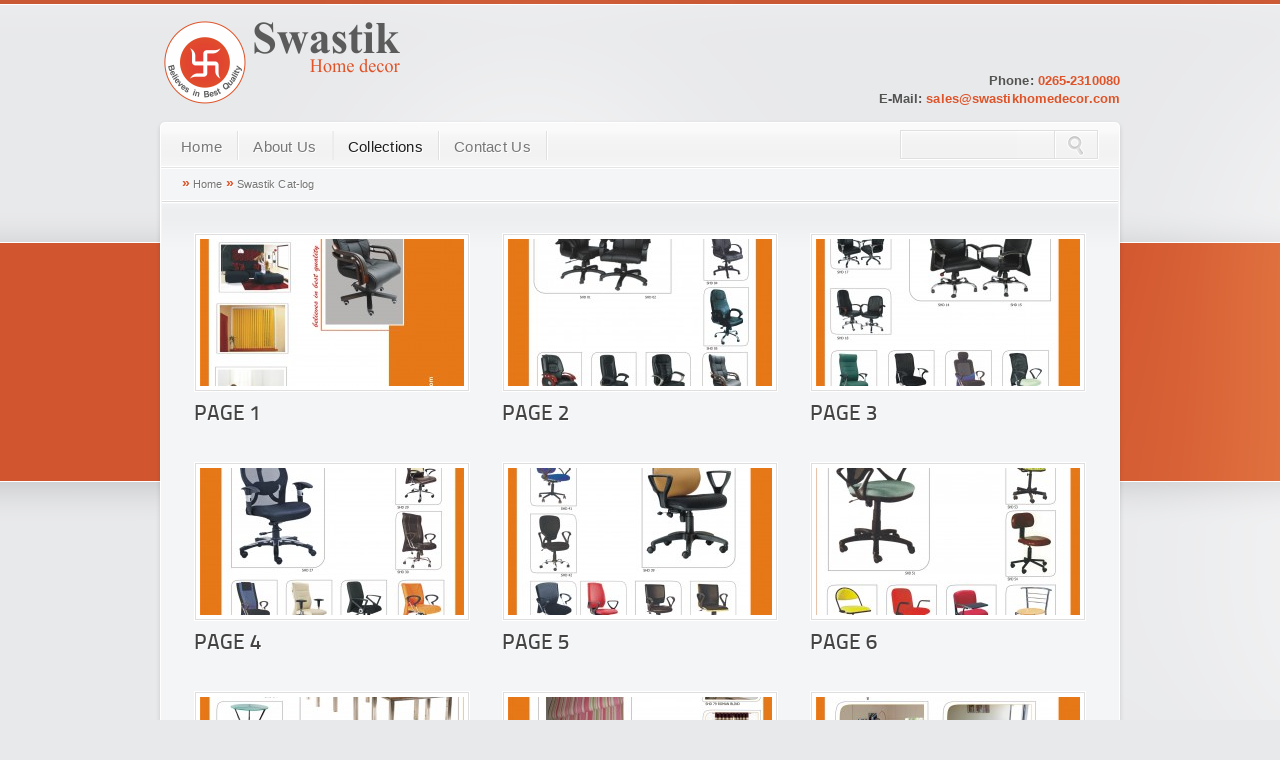

--- FILE ---
content_type: text/html; charset=UTF-8
request_url: http://www.swastikhomedecor.com/?cat=96
body_size: 27766
content:
<!doctype html>
<!-- paulirish.com/2008/conditional-stylesheets-vs-css-hacks-answer-neither/ --> 
<!--[if lt IE 7 ]> <html lang="en" class="no-js ie6"> <![endif]-->
<!--[if IE 7 ]>    <html lang="en" class="no-js ie7"> <![endif]-->
<!--[if IE 8 ]>    <html lang="en" class="no-js ie8"> <![endif]-->
<!--[if IE 9 ]>    <html lang="en" class="no-js ie9"> <![endif]-->
<!--[if (gt IE 9)|!(IE)]><!--> <html lang="en-US" class="no-js"> <!--<![endif]-->
<head>
<meta http-equiv="Content-Type" content="text/html; charset=UTF-8" />
<!-- Always force latest IE rendering engine (even in intranet) & Chrome Frame 
     Remove this if you use the .htaccess -->
<meta http-equiv="X-UA-Compatible" content="IE=edge,chrome=1">
<!-- Title -->
<title>Swastik Cat-log &laquo;  Swastik home decor</title>
<!--  Mobile viewport optimized: j.mp/bplateviewport -->
<meta name="viewport" content="width=device-width, initial-scale=1.0">
<!-- Stylesheets -->
<link rel="stylesheet" href="http://www.swastikhomedecor.com/wp-content/themes/Swastik-home-decor/style.css" type="text/css" media="screen" />
<!-- Fav icon -->
<link rel="shortcut icon" href="http://www.swastikhomedecor.com/wp-content/themes/Swastik-home-decor/favicon.ico" />
<!-- Feeds -->
<link rel="alternate" type="application/rss+xml" title="Swastik home decor RSS Feed" href="http://www.swastikhomedecor.com/?feed=rss2" />
<link rel="alternate" type="application/atom+xml" title="Swastik home decor Atom Feed" href="http://www.swastikhomedecor.com/?feed=atom" />
<link rel="pingback" href="http://www.swastikhomedecor.com/xmlrpc.php" />
<!-- Load Options -->
<link rel="alternate" type="application/rss+xml" title="Swastik home decor &raquo; Feed" href="http://www.swastikhomedecor.com/?feed=rss2" />
<link rel="alternate" type="application/rss+xml" title="Swastik home decor &raquo; Comments Feed" href="http://www.swastikhomedecor.com/?feed=comments-rss2" />
<link rel="alternate" type="application/rss+xml" title="Swastik home decor &raquo; Swastik Cat-log Category Feed" href="http://www.swastikhomedecor.com/?feed=rss2&#038;cat=96" />
<link rel='stylesheet' id='contact-form-7-css'  href='http://www.swastikhomedecor.com/wp-content/plugins/contact-form-7/includes/css/styles.css?ver=3.7.2' type='text/css' media='all' />
<script type='text/javascript' src='http://ajax.googleapis.com/ajax/libs/jquery/1.7.1/jquery.min.js?ver=1.7.1'></script>
<script type='text/javascript' src='http://www.swastikhomedecor.com/wp-content/themes/Swastik-home-decor/js/plugins.js?ver=3.8.22'></script>
<link rel="EditURI" type="application/rsd+xml" title="RSD" href="http://www.swastikhomedecor.com/xmlrpc.php?rsd" />
<link rel="wlwmanifest" type="application/wlwmanifest+xml" href="http://www.swastikhomedecor.com/wp-includes/wlwmanifest.xml" /> 
<meta name="generator" content="WordPress 3.8.22" />
<style type='text/css'>
</style></head>
<body>
  <div id="container">
	<!-- Header -->
    <div id="header">
		<div id="logo"><a href="http://www.swastikhomedecor.com"><img src="http://www.swastikhomedecor.com/wp-content/themes/Swastik-home-decor/images/logo.png" alt="" /></a></div>
				<div id="personal_data">
			<p>Phone: <span>0265-2310080</span></p>			<p>E-Mail: <span><a href="mailto:sales@swastikhomedecor.com">sales@swastikhomedecor.com</a></span></p>		</div>
			</div>
	<div id="menu">
		<!-- Menu starts -->
		<div class="menu-main-container"><ul id="menu-main" class=""><li id="menu-item-6" class="menu-item menu-item-type-post_type menu-item-object-page menu-item-6"><span class="menu_box_left"></span><a href="http://www.swastikhomedecor.com/">Home</a><span class="menu_box_right"></span></li>
<li id="menu-item-25" class="menu-item menu-item-type-post_type menu-item-object-page menu-item-25"><span class="menu_box_left"></span><a href="http://www.swastikhomedecor.com/?page_id=19">About Us</a><span class="menu_box_right"></span></li>
<li id="menu-item-1065" class="menu-item menu-item-type-post_type menu-item-object-page current-menu-ancestor current-menu-parent current_page_parent current_page_ancestor menu-item-has-children menu-item-1065"><span class="menu_box_left"></span><a href="http://www.swastikhomedecor.com/?page_id=1040">Collections</a><span class="menu_box_right"></span>
<ul class="sub-menu">
	<li id="menu-item-360" class="menu-item menu-item-type-taxonomy menu-item-object-category menu-item-has-children menu-item-360"><span class="menu_box_left"></span><a href="http://www.swastikhomedecor.com/?cat=32">Curtains Designs</a><span class="menu_box_right"></span>
	<ul class="sub-menu">
		<li id="menu-item-362" class="menu-item menu-item-type-taxonomy menu-item-object-category menu-item-362"><span class="menu_box_left"></span><a href="http://www.swastikhomedecor.com/?cat=36">Eyelet curtains</a><span class="menu_box_right"></span></li>
		<li id="menu-item-379" class="menu-item menu-item-type-taxonomy menu-item-object-category menu-item-379"><span class="menu_box_left"></span><a href="http://www.swastikhomedecor.com/?cat=38">Roman blinds</a><span class="menu_box_right"></span></li>
		<li id="menu-item-395" class="menu-item menu-item-type-taxonomy menu-item-object-category menu-item-395"><span class="menu_box_left"></span><a href="http://www.swastikhomedecor.com/?cat=44">Roller blinds</a><span class="menu_box_right"></span></li>
		<li id="menu-item-397" class="menu-item menu-item-type-taxonomy menu-item-object-category menu-item-397"><span class="menu_box_left"></span><a href="http://www.swastikhomedecor.com/?cat=45">Wooden blinds</a><span class="menu_box_right"></span></li>
		<li id="menu-item-399" class="menu-item menu-item-type-taxonomy menu-item-object-category menu-item-399"><span class="menu_box_left"></span><a href="http://www.swastikhomedecor.com/?cat=46">Vertical blinds</a><span class="menu_box_right"></span></li>
		<li id="menu-item-401" class="menu-item menu-item-type-taxonomy menu-item-object-category menu-item-401"><span class="menu_box_left"></span><a href="http://www.swastikhomedecor.com/?cat=47">Home wallpaper</a><span class="menu_box_right"></span></li>
	</ul>
</li>
	<li id="menu-item-363" class="menu-item menu-item-type-taxonomy menu-item-object-category menu-item-has-children menu-item-363"><span class="menu_box_left"></span><a href="http://www.swastikhomedecor.com/?cat=34">Office Chair Design</a><span class="menu_box_right"></span>
	<ul class="sub-menu">
		<li id="menu-item-387" class="menu-item menu-item-type-taxonomy menu-item-object-category menu-item-387"><span class="menu_box_left"></span><a href="http://www.swastikhomedecor.com/?cat=41">Stacking Chair</a><span class="menu_box_right"></span></li>
		<li id="menu-item-389" class="menu-item menu-item-type-taxonomy menu-item-object-category menu-item-389"><span class="menu_box_left"></span><a href="http://www.swastikhomedecor.com/?cat=42">Conference Chair</a><span class="menu_box_right"></span></li>
		<li id="menu-item-413" class="menu-item menu-item-type-taxonomy menu-item-object-category menu-item-413"><span class="menu_box_left"></span><a href="http://www.swastikhomedecor.com/?cat=52">Visitor Chair</a><span class="menu_box_right"></span></li>
		<li id="menu-item-415" class="menu-item menu-item-type-taxonomy menu-item-object-category menu-item-415"><span class="menu_box_left"></span><a href="http://www.swastikhomedecor.com/?cat=53">Operator Seating</a><span class="menu_box_right"></span></li>
		<li id="menu-item-418" class="menu-item menu-item-type-taxonomy menu-item-object-category menu-item-418"><span class="menu_box_left"></span><a href="http://www.swastikhomedecor.com/?cat=54">Leather Task Chair</a><span class="menu_box_right"></span></li>
		<li id="menu-item-421" class="menu-item menu-item-type-taxonomy menu-item-object-category menu-item-421"><span class="menu_box_left"></span><a href="http://www.swastikhomedecor.com/?cat=55">Mesh Office Chair</a><span class="menu_box_right"></span></li>
		<li id="menu-item-424" class="menu-item menu-item-type-taxonomy menu-item-object-category menu-item-424"><span class="menu_box_left"></span><a href="http://www.swastikhomedecor.com/?cat=56">Executive Office Chair</a><span class="menu_box_right"></span></li>
	</ul>
</li>
	<li id="menu-item-364" class="menu-item menu-item-type-taxonomy menu-item-object-category menu-item-has-children menu-item-364"><span class="menu_box_left"></span><a href="http://www.swastikhomedecor.com/?cat=33">Sofa Set Designs</a><span class="menu_box_right"></span>
	<ul class="sub-menu">
		<li id="menu-item-372" class="menu-item menu-item-type-taxonomy menu-item-object-category menu-item-372"><span class="menu_box_left"></span><a href="http://www.swastikhomedecor.com/?cat=37">Corner sofa</a><span class="menu_box_right"></span></li>
		<li id="menu-item-393" class="menu-item menu-item-type-taxonomy menu-item-object-category menu-item-393"><span class="menu_box_left"></span><a href="http://www.swastikhomedecor.com/?cat=43">Indian sitting designs</a><span class="menu_box_right"></span></li>
		<li id="menu-item-408" class="menu-item menu-item-type-taxonomy menu-item-object-category menu-item-408"><span class="menu_box_left"></span><a href="http://www.swastikhomedecor.com/?cat=50">Imported sofa designs</a><span class="menu_box_right"></span></li>
		<li id="menu-item-411" class="menu-item menu-item-type-taxonomy menu-item-object-category menu-item-411"><span class="menu_box_left"></span><a href="http://www.swastikhomedecor.com/?cat=51">Italian sofa designs</a><span class="menu_box_right"></span></li>
	</ul>
</li>
	<li id="menu-item-559" class="menu-item menu-item-type-taxonomy menu-item-object-category menu-item-has-children menu-item-559"><span class="menu_box_left"></span><a href="http://www.swastikhomedecor.com/?cat=58">Sofa Febrics</a><span class="menu_box_right"></span>
	<ul class="sub-menu">
		<li id="menu-item-846" class="menu-item menu-item-type-taxonomy menu-item-object-category menu-item-846"><span class="menu_box_left"></span><a href="http://www.swastikhomedecor.com/?cat=84">Athens-Sofa-Febric</a><span class="menu_box_right"></span></li>
		<li id="menu-item-857" class="menu-item menu-item-type-taxonomy menu-item-object-category menu-item-857"><span class="menu_box_left"></span><a href="http://www.swastikhomedecor.com/?cat=85">Austin-Sofa-Febrics</a><span class="menu_box_right"></span></li>
		<li id="menu-item-873" class="menu-item menu-item-type-taxonomy menu-item-object-category menu-item-873"><span class="menu_box_left"></span><a href="http://www.swastikhomedecor.com/?cat=86">Bradford-Sofa-Febric</a><span class="menu_box_right"></span></li>
		<li id="menu-item-899" class="menu-item menu-item-type-taxonomy menu-item-object-category menu-item-899"><span class="menu_box_left"></span><a href="http://www.swastikhomedecor.com/?cat=87">Dynasty-Sofa-Febric</a><span class="menu_box_right"></span></li>
		<li id="menu-item-918" class="menu-item menu-item-type-taxonomy menu-item-object-category menu-item-918"><span class="menu_box_left"></span><a href="http://www.swastikhomedecor.com/?cat=88">Imperia-Sofa-Febrics</a><span class="menu_box_right"></span></li>
		<li id="menu-item-928" class="menu-item menu-item-type-taxonomy menu-item-object-category menu-item-928"><span class="menu_box_left"></span><a href="http://www.swastikhomedecor.com/?cat=89">Portland-Sofa-Febrics</a><span class="menu_box_right"></span></li>
		<li id="menu-item-941" class="menu-item menu-item-type-taxonomy menu-item-object-category menu-item-941"><span class="menu_box_left"></span><a href="http://www.swastikhomedecor.com/?cat=90">Torino-Sofa-Febric</a><span class="menu_box_right"></span></li>
		<li id="menu-item-952" class="menu-item menu-item-type-taxonomy menu-item-object-category menu-item-952"><span class="menu_box_left"></span><a href="http://www.swastikhomedecor.com/?cat=91">Urban-Sofa-Febrics</a><span class="menu_box_right"></span></li>
	</ul>
</li>
	<li id="menu-item-361" class="menu-item menu-item-type-taxonomy menu-item-object-category menu-item-has-children menu-item-361"><span class="menu_box_left"></span><a href="http://www.swastikhomedecor.com/?cat=35">Curtains Fabric</a><span class="menu_box_right"></span>
	<ul class="sub-menu">
		<li id="menu-item-382" class="menu-item menu-item-type-taxonomy menu-item-object-category menu-item-382"><span class="menu_box_left"></span><a href="http://www.swastikhomedecor.com/?cat=39">Athena</a><span class="menu_box_right"></span></li>
		<li id="menu-item-385" class="menu-item menu-item-type-taxonomy menu-item-object-category menu-item-385"><span class="menu_box_left"></span><a href="http://www.swastikhomedecor.com/?cat=40">Celestia-Curtains</a><span class="menu_box_right"></span></li>
		<li id="menu-item-497" class="menu-item menu-item-type-taxonomy menu-item-object-category menu-item-497"><span class="menu_box_left"></span><a href="http://www.swastikhomedecor.com/?cat=57">Daily-Curtains</a><span class="menu_box_right"></span></li>
		<li id="menu-item-713" class="menu-item menu-item-type-taxonomy menu-item-object-category menu-item-713"><span class="menu_box_left"></span><a href="http://www.swastikhomedecor.com/?cat=77">Impression-curtains</a><span class="menu_box_right"></span></li>
		<li id="menu-item-728" class="menu-item menu-item-type-taxonomy menu-item-object-category menu-item-728"><span class="menu_box_left"></span><a href="http://www.swastikhomedecor.com/?cat=78">Italino-Curtains</a><span class="menu_box_right"></span></li>
		<li id="menu-item-749" class="menu-item menu-item-type-taxonomy menu-item-object-category menu-item-749"><span class="menu_box_left"></span><a href="http://www.swastikhomedecor.com/?cat=79">Jazz-Curtains</a><span class="menu_box_right"></span></li>
		<li id="menu-item-776" class="menu-item menu-item-type-taxonomy menu-item-object-category menu-item-776"><span class="menu_box_left"></span><a href="http://www.swastikhomedecor.com/?cat=80">Metro-Curtains</a><span class="menu_box_right"></span></li>
		<li id="menu-item-796" class="menu-item menu-item-type-taxonomy menu-item-object-category menu-item-796"><span class="menu_box_left"></span><a href="http://www.swastikhomedecor.com/?cat=81">Orlando-Curtains</a><span class="menu_box_right"></span></li>
		<li id="menu-item-807" class="menu-item menu-item-type-taxonomy menu-item-object-category menu-item-807"><span class="menu_box_left"></span><a href="http://www.swastikhomedecor.com/?cat=82">Valley-Curtains</a><span class="menu_box_right"></span></li>
		<li id="menu-item-818" class="menu-item menu-item-type-taxonomy menu-item-object-category menu-item-818"><span class="menu_box_left"></span><a href="http://www.swastikhomedecor.com/?cat=83">Hazel-Curtains</a><span class="menu_box_right"></span></li>
	</ul>
</li>
	<li id="menu-item-562" class="menu-item menu-item-type-taxonomy menu-item-object-category menu-item-has-children menu-item-562"><span class="menu_box_left"></span><a href="http://www.swastikhomedecor.com/?cat=59">Chair Febrics</a><span class="menu_box_right"></span>
	<ul class="sub-menu">
		<li id="menu-item-600" class="menu-item menu-item-type-taxonomy menu-item-object-category menu-item-600"><span class="menu_box_left"></span><a href="http://www.swastikhomedecor.com/?cat=63">Mattresses</a><span class="menu_box_right"></span></li>
		<li id="menu-item-615" class="menu-item menu-item-type-taxonomy menu-item-object-category menu-item-615"><span class="menu_box_left"></span><a href="http://www.swastikhomedecor.com/?cat=67">Mosquito-Net</a><span class="menu_box_right"></span></li>
		<li id="menu-item-633" class="menu-item menu-item-type-taxonomy menu-item-object-category menu-item-633"><span class="menu_box_left"></span><a href="http://www.swastikhomedecor.com/?cat=72">Flooring-Catlog</a><span class="menu_box_right"></span></li>
		<li id="menu-item-601" class="menu-item menu-item-type-taxonomy menu-item-object-category menu-item-601"><span class="menu_box_left"></span><a href="http://www.swastikhomedecor.com/?cat=64">Sleep Well</a><span class="menu_box_right"></span></li>
		<li id="menu-item-606" class="menu-item menu-item-type-taxonomy menu-item-object-category menu-item-606"><span class="menu_box_left"></span><a href="http://www.swastikhomedecor.com/?cat=65">Spring Well</a><span class="menu_box_right"></span></li>
		<li id="menu-item-609" class="menu-item menu-item-type-taxonomy menu-item-object-category menu-item-609"><span class="menu_box_left"></span><a href="http://www.swastikhomedecor.com/?cat=66">Kurl-On</a><span class="menu_box_right"></span></li>
		<li id="menu-item-616" class="menu-item menu-item-type-taxonomy menu-item-object-category menu-item-616"><span class="menu_box_left"></span><a href="http://www.swastikhomedecor.com/?cat=69">Slider Net</a><span class="menu_box_right"></span></li>
		<li id="menu-item-630" class="menu-item menu-item-type-taxonomy menu-item-object-category menu-item-630"><span class="menu_box_left"></span><a href="http://www.swastikhomedecor.com/?cat=70">Ruller Net</a><span class="menu_box_right"></span></li>
		<li id="menu-item-632" class="menu-item menu-item-type-taxonomy menu-item-object-category menu-item-632"><span class="menu_box_left"></span><a href="http://www.swastikhomedecor.com/?cat=71">Awning</a><span class="menu_box_right"></span></li>
		<li id="menu-item-403" class="menu-item menu-item-type-taxonomy menu-item-object-category menu-item-403"><span class="menu_box_left"></span><a href="http://www.swastikhomedecor.com/?cat=48">Wooden flooring</a><span class="menu_box_right"></span></li>
		<li id="menu-item-636" class="menu-item menu-item-type-taxonomy menu-item-object-category menu-item-636"><span class="menu_box_left"></span><a href="http://www.swastikhomedecor.com/?cat=74">PVC-Flooring</a><span class="menu_box_right"></span></li>
	</ul>
</li>
	<li id="menu-item-1084" class="menu-item menu-item-type-taxonomy menu-item-object-category current-menu-item menu-item-has-children menu-item-1084"><span class="menu_box_left"></span><a href="http://www.swastikhomedecor.com/?cat=96">Swastik Cat-log</a><span class="menu_box_right"></span>
	<ul class="sub-menu">
		<li id="menu-item-1085" class="menu-item menu-item-type-taxonomy menu-item-object-category menu-item-1085"><span class="menu_box_left"></span><a href="http://www.swastikhomedecor.com/?cat=97">Cat-log 1</a><span class="menu_box_right"></span></li>
	</ul>
</li>
</ul>
</li>
<li id="menu-item-23" class="menu-item menu-item-type-post_type menu-item-object-page menu-item-23"><span class="menu_box_left"></span><a href="http://www.swastikhomedecor.com/?page_id=22">Contact Us</a><span class="menu_box_right"></span></li>
</ul></div>		<!-- //Menu ends// -->
		<div class="search">
	<form id="search_form" action="http://www.swastikhomedecor.com" method="get">
		<input id="search_input" type="text" value=" " name="s">
		<input id="search_submit" type="submit" value="search" name="SearchSubmit">
	</form>
</div>	</div>
    <!-- /Header -->	<!-- Main content alpha -->
	<div class="main">
		<div class="inner_main">
					<div class="container_gamma breadcrumbs">
				<p><span>&raquo;</span><a href="http://www.swastikhomedecor.com">Home</a><span>&raquo;</span>Swastik Cat-log			</div>
					<div class="container_omega portfolio catmyportf">
											<div class="gs_4">
							<a href="http://www.swastikhomedecor.com/wp-content/uploads/2014/03/PAGE-1.jpg" class="zoomer"><img src="http://www.swastikhomedecor.com/wp-content/uploads/2014/03/PAGE-1-264x147.jpg" alt="" class="border_magic" /></a>							<h3>PAGE 1</h3>
													</div>
											<div class="gs_4">
							<a href="http://www.swastikhomedecor.com/wp-content/uploads/2014/03/PAGE-2.jpg" class="zoomer"><img src="http://www.swastikhomedecor.com/wp-content/uploads/2014/03/PAGE-2-264x147.jpg" alt="" class="border_magic" /></a>							<h3>PAGE 2</h3>
													</div>
											<div class="gs_4 omega">
							<a href="http://www.swastikhomedecor.com/wp-content/uploads/2014/03/PAGE-3.jpg" class="zoomer"><img src="http://www.swastikhomedecor.com/wp-content/uploads/2014/03/PAGE-3-264x147.jpg" alt="" class="border_magic" /></a>							<h3>PAGE 3</h3>
													</div>
					<div class="clearfix"></div>						<div class="gs_4">
							<a href="http://www.swastikhomedecor.com/wp-content/uploads/2014/03/PAGE-4.jpg" class="zoomer"><img src="http://www.swastikhomedecor.com/wp-content/uploads/2014/03/PAGE-4-264x147.jpg" alt="" class="border_magic" /></a>							<h3>PAGE 4</h3>
													</div>
											<div class="gs_4">
							<a href="http://www.swastikhomedecor.com/wp-content/uploads/2014/03/PAGE-5.jpg" class="zoomer"><img src="http://www.swastikhomedecor.com/wp-content/uploads/2014/03/PAGE-5-264x147.jpg" alt="" class="border_magic" /></a>							<h3>PAGE 5</h3>
													</div>
											<div class="gs_4 omega">
							<a href="http://www.swastikhomedecor.com/wp-content/uploads/2014/03/PAGE-61.jpg" class="zoomer"><img src="http://www.swastikhomedecor.com/wp-content/uploads/2014/03/PAGE-61-264x147.jpg" alt="" class="border_magic" /></a>							<h3>PAGE 6</h3>
													</div>
					<div class="clearfix"></div>						<div class="gs_4">
							<a href="http://www.swastikhomedecor.com/wp-content/uploads/2014/03/PAGE-7.jpg" class="zoomer"><img src="http://www.swastikhomedecor.com/wp-content/uploads/2014/03/PAGE-7-264x147.jpg" alt="" class="border_magic" /></a>							<h3>PAGE 7</h3>
													</div>
											<div class="gs_4">
							<a href="http://www.swastikhomedecor.com/wp-content/uploads/2014/03/PAGE-8.jpg" class="zoomer"><img src="http://www.swastikhomedecor.com/wp-content/uploads/2014/03/PAGE-8-264x147.jpg" alt="" class="border_magic" /></a>							<h3>PAGE 8</h3>
													</div>
											<div class="gs_4 omega">
							<a href="http://www.swastikhomedecor.com/wp-content/uploads/2014/03/PAGE-9.jpg" class="zoomer"><img src="http://www.swastikhomedecor.com/wp-content/uploads/2014/03/PAGE-9-264x147.jpg" alt="" class="border_magic" /></a>							<h3>PAGE 9</h3>
													</div>
					<div class="clearfix"></div>						<div class="gs_4">
							<a href="http://www.swastikhomedecor.com/wp-content/uploads/2014/03/PAGE-10.jpg" class="zoomer"><img src="http://www.swastikhomedecor.com/wp-content/uploads/2014/03/PAGE-10-264x147.jpg" alt="" class="border_magic" /></a>							<h3>PAGE 10</h3>
													</div>
											<div class="gs_4">
							<a href="http://www.swastikhomedecor.com/wp-content/uploads/2014/03/PAGE-11.jpg" class="zoomer"><img src="http://www.swastikhomedecor.com/wp-content/uploads/2014/03/PAGE-11-264x147.jpg" alt="" class="border_magic" /></a>							<h3>PAGE 11</h3>
													</div>
											<div class="gs_4 omega">
							<a href="http://www.swastikhomedecor.com/wp-content/uploads/2014/03/PAGE-12.jpg" class="zoomer"><img src="http://www.swastikhomedecor.com/wp-content/uploads/2014/03/PAGE-12-264x147.jpg" alt="" class="border_magic" /></a>							<h3>PAGE 12</h3>
													</div>
					<div class="clearfix"></div>					<div class="hr"><div class="inner_hr"></div></div>
								</div>
		</div>
		<!-- /containers -->
    </div>
    <div class="endmain"></div>
	<!-- /Main content alpha -->
	
    <!-- //Main Content Sector ends// -->
		<div class="stripe"></div>
	<div id="footer_top"></div>
	<div id="footer">
		<div class="gs_2 widget"><h2 class="widgettitle"> Pages</h2>
		<ul>
			<li class="page_item page-item-4"><a href="http://www.swastikhomedecor.com/">Home</a></li>
<li class="page_item page-item-19"><a href="http://www.swastikhomedecor.com/?page_id=19">About Us</a></li>
<li class="page_item page-item-22"><a href="http://www.swastikhomedecor.com/?page_id=22">Contact Us</a></li>
<li class="page_item page-item-201 current_page_parent"><a href="http://www.swastikhomedecor.com/?page_id=201">Blogs</a></li>
<li class="page_item page-item-1040"><a href="http://www.swastikhomedecor.com/?page_id=1040">Collections</a></li>
		</ul>
		</div><div class="gs_4 widget"><h2 class="widgettitle">Facebook</h2>
			<div class="textwidget"><center><iframe src="//www.facebook.com/plugins/likebox.php?href=https%3A%2F%2Fwww.facebook.com%2FSwastikHomeDecor&amp;width=235&amp;height=258&amp;show_faces=true&amp;colorscheme=dark&amp;stream=false&amp;border_color&amp;header=false" scrolling="no" frameborder="0" style="border:none; overflow:hidden; width:235px; height:258px;" allowTransparency="true"></iframe></center></div>
		</div><div class="gs_4 widget"><h2 class="widgettitle">Contact with us!</h2>
			<div class="textwidget"><div><img src="http://www.swastikhomedecor.com/wp-content/uploads/2014/03/map3.jpg" alt="" class="border_magic"></div>
					<p>Got some questions? Need advice? Get in touch with us!</p>
					<p><strong>by phone:</strong>  0265-2310080 <br>
					<strong>by mail:</strong> <a href="mailto:sales@swastikhomedecor.com">sales@swastikhomedecor.com</a><br>
					<strong>or by our:</strong> <a href="contact.html">Contact Page</a></p></div>
		</div><div class="gs_2 widget omega"><h2 class="widgettitle">Categories</h2>
<div class="menu-footer-container"><ul id="menu-footer" class="menu"><li id="menu-item-1091" class="menu-item menu-item-type-taxonomy menu-item-object-category menu-item-1091"><a href="http://www.swastikhomedecor.com/?cat=32">Curtains designs</a></li>
<li id="menu-item-1092" class="menu-item menu-item-type-taxonomy menu-item-object-category menu-item-1092"><a href="http://www.swastikhomedecor.com/?cat=34">Office Chair Design</a></li>
<li id="menu-item-1093" class="menu-item menu-item-type-taxonomy menu-item-object-category menu-item-1093"><a href="http://www.swastikhomedecor.com/?cat=33">Sofa Set Designs</a></li>
<li id="menu-item-1094" class="menu-item menu-item-type-taxonomy menu-item-object-category menu-item-1094"><a href="http://www.swastikhomedecor.com/?cat=58">Sofa Febrics</a></li>
<li id="menu-item-1095" class="menu-item menu-item-type-taxonomy menu-item-object-category menu-item-1095"><a href="http://www.swastikhomedecor.com/?cat=35">Curtains Fabric</a></li>
<li id="menu-item-1096" class="menu-item menu-item-type-taxonomy menu-item-object-category menu-item-1096"><a href="http://www.swastikhomedecor.com/?cat=59">Chair Febrics</a></li>
<li id="menu-item-1097" class="menu-item menu-item-type-taxonomy menu-item-object-category current-menu-item menu-item-1097"><a href="http://www.swastikhomedecor.com/?cat=96">Swastik Cat-log</a></li>
</ul></div></div>	</div>
		<div id="footer_bottom" class="png_bg"><p>Copyrights &copy; <a href="http://www.swastikhomedecor.com/">Swastik Home Decor</a> 2007-2026. All rights reserved. <a href="http://www.3iwebs.com" target="_new">Powered by 3i web solutions</a></p></div>
		<!-- /footer -->
  </div> <!--/#container -->
  <script>
jQuery(document).ready(function() {
	jQuery('.tweeter_widget').each(function(){
		var usernameid = this.id;
		jQuery(this).tweet({
			join_text: "auto",
			username: usernameid,
			avatar_size: 37,
			count: 4,
			auto_join_text_default: "",
			auto_join_text_ed: "",
			auto_join_text_ing: "",
			auto_join_text_reply: "",
			auto_join_text_url: "",
			loading_text: "loading tweets..."
		});
	});
});
jQuery(window).load(function(){
});
</script><script type='text/javascript' src='http://www.swastikhomedecor.com/wp-content/plugins/contact-form-7/includes/js/jquery.form.min.js?ver=3.50.0-2014.02.05'></script>
<script type='text/javascript'>
/* <![CDATA[ */
var _wpcf7 = {"loaderUrl":"http:\/\/www.swastikhomedecor.com\/wp-content\/plugins\/contact-form-7\/images\/ajax-loader.gif","sending":"Sending ..."};
/* ]]> */
</script>
<script type='text/javascript' src='http://www.swastikhomedecor.com/wp-content/plugins/contact-form-7/includes/js/scripts.js?ver=3.7.2'></script>
</body>
</html>

--- FILE ---
content_type: text/css
request_url: http://www.swastikhomedecor.com/wp-content/themes/Swastik-home-decor/style.css
body_size: 604
content:
/*
Theme Name: Swastik home decor
Theme URI: http://www.swastikhomedecor.com
Description: Swastik Home Decor is headed by Mehul-Kapuriya as Principal Designer. We build the long lasting working relationship with our clients & suppliers. Swastik Home Decor is a team of interior designers creating solutions to demanding architectural and design problems. The environment created by the group grows out of their client's visions, dreams and values. The result is life changing according to our clients. 
Author: Vasim
Author URI: http://www.facebook.com/vasimkhan.74
*/

@import "css/style.css";
